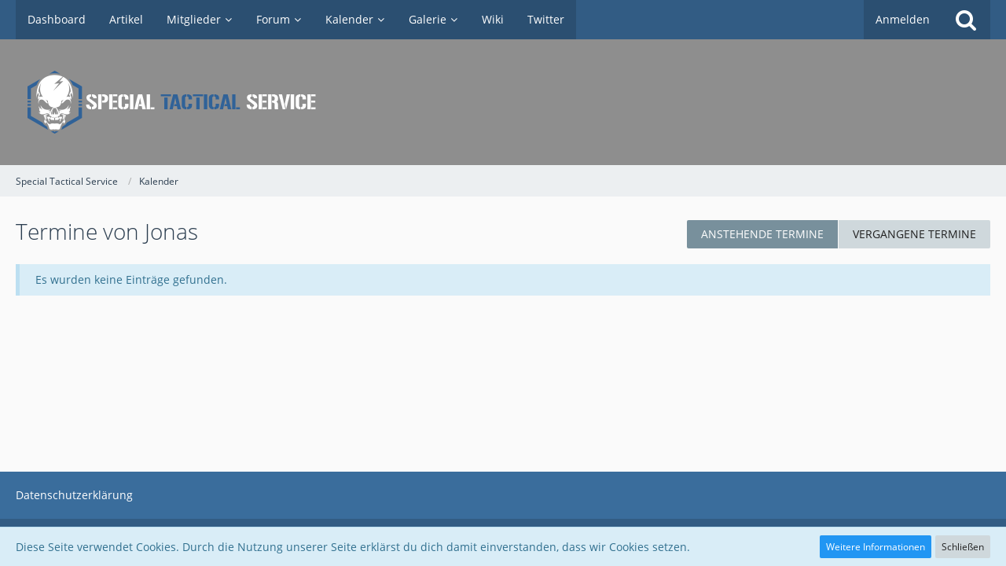

--- FILE ---
content_type: application/javascript
request_url: https://sts.wtf/calendar/js/Calendar.tiny.min.js?v=1610013444
body_size: 9353
content:
var Calendar={Category:{}};Calendar.Category.MarkAllAsRead=Class.extend({_callback:null,_proxy:null,init:function(e){this._callback=e,this._proxy=new WCF.Action.Proxy({success:$.proxy(this._success,this)}),$(".markAllAsReadButton").click($.proxy(this._click,this))},_click:function(e){e.preventDefault(),this._proxy.setOption("data",{actionName:"markAllAsRead",className:"calendar\\data\\category\\CalendarCategoryAction"}),this._proxy.sendRequest()},_success:function(e,t,n){if(this._callback&&$.isFunction(this._callback))return this._callback();$(".calendarEventLink.new").removeClass("new"),$(".mainMenu .active .badge").hide(),elBySelAll(".pageMainMenuMobile .active",void 0,function(e){elBySelAll(".badge",e.closest(".menuOverlayItem"),elRemove)}),WCF.System.Event.fireEvent("com.woltlab.wcf.MainMenuMobile","updateButtonState")}}),Calendar.Event={},Calendar.Event.Coordinates={},Calendar.Event.Coordinates.PreSubmitHandler=Class.extend({_form:{},_locationInput:{},init:function(){},_submit:function(){},_reverseGeocoding:function(){},_setCoordinates:function(){}}),Calendar.Event.Preview=WCF.Popover.extend({_proxy:null,init:function(){this._super(".calendarEventLink"),this._proxy=new WCF.Action.Proxy({showLoadingOverlay:!1}),WCF.DOMNodeInsertedHandler.addCallback("Calendar.Event.Preview",$.proxy(this._initContainers,this))},_loadContent:function(){var e=$("#"+this._activeElementID);this._proxy.setOption("data",{actionName:"getEventPreview",className:"calendar\\data\\event\\date\\EventDateAction",objectIDs:[e.data("eventDateID")]});var a=this._activeElementID,i=this;this._proxy.setOption("success",function(e,t,n){i._insertContent(a,e.returnValues.template,!0)}),this._proxy.sendRequest()}}),Calendar.Event.Share=WCF.Message.Share.Content.extend({_eventDateID:0,init:function(e){this._eventDateID=e,this._super()},_click:function(e){e.preventDefault();var t,n,a=$(e.currentTarget),i=a.prop("href"),o=a.data("linkTitle")?a.data("linkTitle"):i,l=i.hashCode();void 0===this._cache[l]?(t=!1,null===this._dialog?(this._dialog=$("<div />").hide().appendTo(document.body),t=!0):this._dialog.empty(),n=$('<section class="section"><h2 class="sectionTitle"><label for="__sharePermalink">'+WCF.Language.get("wcf.message.share.permalink")+"</label></h2></section>").appendTo(this._dialog),$('<input type="text" id="__sharePermalink" class="long" readonly />').attr("value",i).appendTo(n),n=$('<section class="section"><h2 class="sectionTitle"><label for="__shareBBCode">'+WCF.Language.get("wcf.message.share.permalink.bbcode")+"</label></h2></section>").appendTo(this._dialog),$('<input type="text" id="__shareBBCode" class="long" readonly />').attr("value","[event]"+this._eventDateID+"[/event]").appendTo(n),n=$('<section class="section"><h2 class="sectionTitle"><label for="__sharePermalinkHTML">'+WCF.Language.get("wcf.message.share.permalink.html")+"</label></h2></section>").appendTo(this._dialog),$('<input type="text" id="__sharePermalinkHTML" class="long" readonly />').attr("value",'<a href="'+i+'">'+WCF.String.escapeHTML(o)+"</a>").appendTo(n),this._cache[l]=this._dialog.html(),t?this._dialog.wcfDialog({title:WCF.Language.get("wcf.message.share")}):this._dialog.wcfDialog("open")):this._dialog.html(this._cache[l]).wcfDialog("open"),this._enableSelection()}}),Calendar.Event.Date={},Calendar.Event.Date.FullDay=Class.extend({_date:{},_time:{},_input:{},_timezone:{},_isFullDay:{},init:function(){},_change:function(){},_toggle:function(){},_bindOnClose:function(){}}),Calendar.Event.Date.Participation={},Calendar.Event.Date.Participation.Manager=Class.extend({_comment:"",_companions:0,_decision:"",_dialog:{},_event:{},_eventDate:{},_eventDateID:0,_eventDateParticipation:{},_proxy:{},_ui:{},init:function(){},_click:function(){},_success:function(){},_failure:function(){},_initDialog:function(){},_updateDecision:function(){},_submit:function(){},_validateCompanions:function(){},_validate:function(){}}),Calendar.Event.Date.Participation.RemoveParticipant=WCF.Action.Delete.extend({init:function(){},_sendRequest:function(){},_success:function(){},_buttonSelector:"",_callback:{},_className:"",_containerSelector:"",_containers:{},_initElements:function(){},_click:function(){},_didTriggerEffect:function(){},_execute:function(){},setCallback:function(){},triggerEffect:function(){}}),Calendar.Event.InlineEditor=WCF.InlineEditor.extend({_redirectURL:"",setRedirectURL:function(){},_setOptions:function(){},_show:function(){},_getTriggerElement:function(){},_validate:function(){},_execute:function(){},_updateEvent:function(){},_updateState:function(){},_callbacks:{},_dropdowns:{},_elements:{},_notification:{},_options:{},_proxy:{},_triggerElements:{},_updateData:{},init:function(){},_closeAll:function(){},registerCallback:function(){},_validateCallbacks:function(){},_success:function(){},_click:function(){},_executeCallback:function(){},_hide:function(){}}),Calendar.Event.TabMenu={selectErroneousTab:function(){}},Calendar.Event.QuoteHandler=WCF.Message.Quote.Handler.extend({init:function(){},_activeContainerID:"",_className:"",_containers:{},_containerSelector:"",_copyQuote:{},_message:"",_messageBodySelector:"",_objectID:0,_objectType:"",_proxy:{},_quoteManager:{},_initContainers:function(){},_mouseDown:function(){},_getNodeText:function(){},_mouseUp:function(){},_normalize:function(){},_getBoundingRectangle:function(){},_initCopyQuote:function(){},_getSelectedText:function(){},_saveFullQuote:function(){},_saveQuote:function(){},_saveAndInsertQuote:function(){},_success:function(){},updateFullQuoteObjectIDs:function(){}}),Calendar.Export={},Calendar.Export.iCal=Class.extend({_dialog:null,init:function(){this._dialog=null,$(".jsCalendarExport").click(this._click.bind(this))},_click:function(e){e.preventDefault();var t,n=$(e.currentTarget);null===this._dialog?(this._dialog=$("<div />"),t=n.attr("href"),this._buildContainer(t,"calendarExportUrl","calendar.category.export.url").appendTo(this._dialog),WCF.User.userID&&this._buildContainer(t+"&participantOnly=1","calendarExportUrlParticipant","calendar.category.export.url.participant").appendTo(this._dialog),$('<div class="formSubmit"><a href="'+n.attr("href")+'" class="button">'+WCF.Language.get("calendar.category.export.download")+"</a></div>").appendTo(this._dialog),this._dialog.appendTo(document.body),this._dialog.wcfDialog({title:n.data("tooltip")})):this._dialog.wcfDialog("open")},_buildContainer:function(e,t,n){var a=$('<dl><dt><label for="'+t+'">'+WCF.Language.get(n)+'</label></dt><dd><input type="text" id="'+t+'" class="long" readonly><small>'+WCF.Language.get(n+".description")+"</small></dd></dl>"),i=a.find("input").val(e);return i.click(function(){$(this).select()}),navigator.userAgent.match(/iP(ad|hone|od)/)&&i.keydown(function(){return!1}).removeAttr("readonly").click(function(){this.setSelectionRange(0,9999)}),a}}),Calendar.UI={},Calendar.UI.Calendar={_listItems:null,init:function(){this._listItems=$(".calendarFullMonthView > .calendarWeeks > li"),require(["Ui/Screen"],function(e){e.on("screen-sm-down",{match:this._enable.bind(this),unmatch:this._disable.bind(this),setup:this._enable.bind(this)})}.bind(this))},_enable:function(){this._listItems.each(function(e,t){var a=$(t);a.children("div").each(function(e,t){var n=$(t);n.data("__originalValue",n.text()),n.text(n.prop("title")),n.click(function(){a.toggleClass("open")})}),a.find("> .calendarWeekDays > li > h3").each(function(e,t){var n=$(t);n.data("__originalValue",n.text()),n.find("a").text(n.data("fullDay"))}),1==a.find(".calendarToday").length&&a.addClass("open")})},_disable:function(){this._listItems.each(function(e,t){var n=$(t).removeClass("open");n.children("div").each(function(e,t){var n=$(t);n.text(n.data("__originalValue")).off("click")}),n.find("> .calendarWeekDays > li > h3").each(function(e,t){var n=$(t);n.find("a").text(n.data("__originalValue"))})})}},Calendar.Map={},Calendar.Map.LargeMap=WCF.Location.GoogleMaps.LargeMap.extend({init:function(e,t,n,a,i){(t=t||{}).stringifyExcludedObjectIds=!0,this._super(e,t,n,a,i)},_success:function(e,t,n){if(e.returnValues&&e.returnValues.markers)for(var a=0,i=e.returnValues.markers.length;a<i;a++){var o=e.returnValues.markers[a];this.addMarker(o.latitude,o.longitude,o.title,null,o.infoWindow,o.dialog,o.location),o.objectID?this._objectIDs.push(o.objectID):o.objectIDs&&(this._objectIDs=this._objectIDs.concat(o.objectIDs))}},addMarker:function(e,t,n,a,i,o,l){var c=$(i).get(0),s=this._super(e,t,n,a,c);return o&&google.maps.event.addListener(s.infoWindow,"domready",$.proxy(function(){new Calendar.Map.InfoWindowEventListDialog($(c).find(".jsCalendarLocationDialogEventListButton"),o,l)},this)),s.infoWindow}}),Calendar.Map.InfoWindowEventListDialog=Class.extend({_dialog:null,_dialogContent:"",_eventData:[],init:function(e,t,n){this._dialogContent=t,this._location=n,e.click($.proxy(this._click,this))},_click:function(){null===this._dialog?this._dialog=$("<div />").append(this._dialogContent).hide().appendTo(document.body).wcfDialog({title:WCF.Language.get(this._location)}):this._dialog.wcfDialog("open")}}),Calendar.Event.LabelChooser=WCF.Label.Chooser.extend({_labelGroupsToCategories:{},init:function(){},_updateLabelGroups:function(){},_submit:function(){},_container:{},_groups:{},_showWithoutSelection:!1,_initContainers:function(){},_click:function(){},_selectLabel:function(){}});